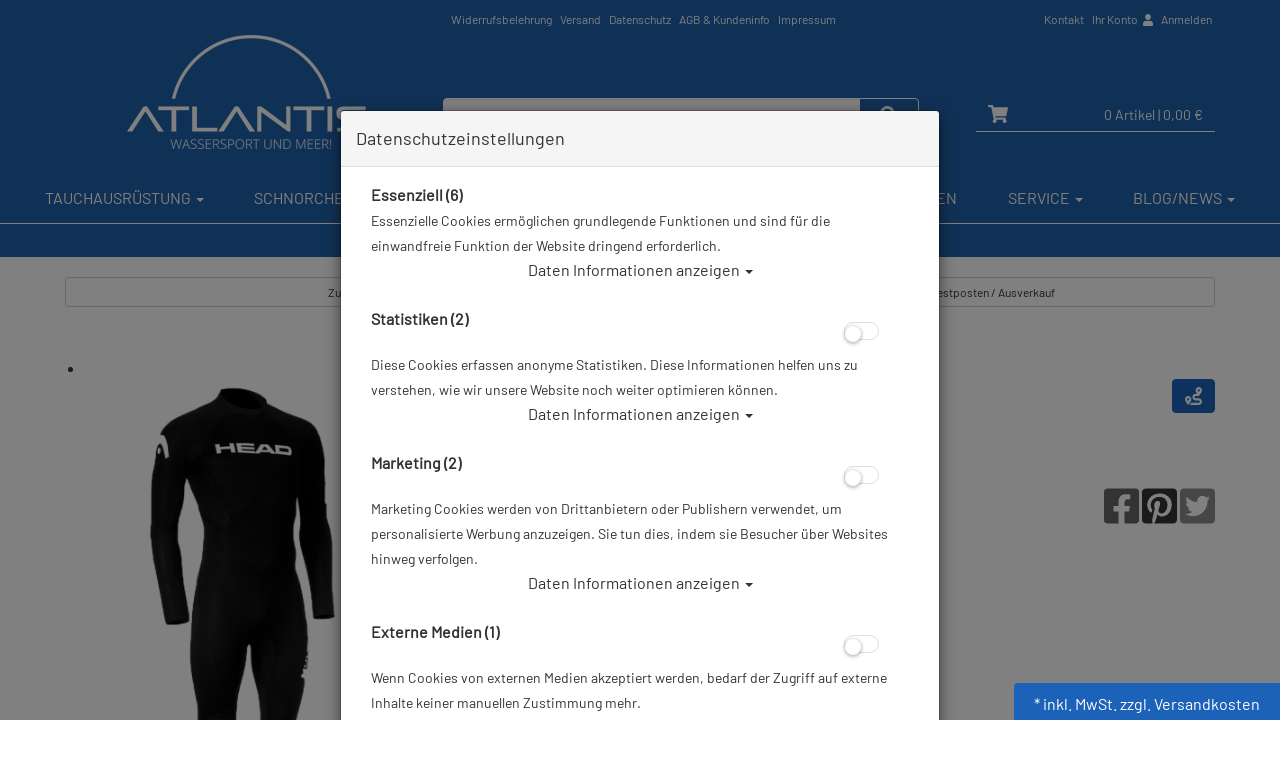

--- FILE ---
content_type: text/html; charset=utf-8
request_url: https://www.atlantis-onlineshop.de/head-multix-multisport-fullsuit-25mm-herren-overall/p-2704.html
body_size: 21061
content:



<!doctype html>
<html lang="de" prefix="og: http://ogp.me/ns#">

<head>
<meta charset="UTF-8">
<meta http-equiv="X-UA-Compatible" content="IE=edge">
<meta name="viewport" content="width=device-width, initial-scale=1">


<title>HEAD - Multix VL Multisport Fullsuit 2.5mm - Herren Overall # | Restposten / Ausverkauf</title>
<!-- Shopsystem by xanario ID Ltd. - www.xanario.de -->

<meta name="description" content="Ein Overall für alle Arten von Wassersportaktivitäten. Extrem langlebig und komfortabel, mit langen Armen und langen Beinen.Perfekt für alle, die einen Anzug zum Schwimmen, Schnorcheln, Surfen, Paddeln, Canyoning und für alle anderen tollen Erleb" />
<meta name="keywords" content="overall, langen" />
<meta name="author" content="Atlantis GmbH" />
<meta name="generator" content="xanario shopsoftware" />
<meta name="robots" content="NOODP,NOYDIR,INDEX, FOLLOW" />
<meta name="revision" content="Wed,28 Jan 2026" />


<meta name="city" content="Berlin" />
<meta name="country" content="Germany" />
<meta name="state" content="Berlin" />
<meta name="zipcode" content="12681" />
<meta name="geo.placename" content="Wolfener Str. 32c, 12681 Berlin, Deutschland" />
<meta name="geo.region" content="DE-BE" />
<meta name="geo.position" content="52.5593;13.552263" />
<meta name="ICBM" content="52.5593, 13.552263" /><meta http-equiv="refresh" content="1200" />

<base href="https://www.atlantis-onlineshop.de/" />
	
<link rel="dns-prefetch" href="//cdnjs.cloudflare.com">
	
<link rel="dns-prefetch" href="//eu1-search.doofinder.com" />
<link rel="preconnect" href="//eu1-search.doofinder.com" />

<link rel="dns-prefetch" href="//cdn.doofinder.com" />
<link rel="preconnect" href="//cdn.doofinder.com" />	
	

<link rel="shortcut icon" type="image/x-icon" href="templates/atlantis_009/images/allgemein/favicon.ico" />
<link rel="icon" type="image/x-icon" href="templates/atlantis_009/images/allgemein/favicon.ico" />
<link rel="icon" type="image/gif" href="templates/atlantis_009/images/allgemein/favicon.gif" />
<link rel="icon" type="image/png" href="templates/atlantis_009/images/allgemein/favicon.png" />
<link rel="apple-touch-icon" href="templates/atlantis_009/images/allgemein/apple-touch-icon.png" />
<link rel="apple-touch-icon" href="templates/atlantis_009/images/allgemein/apple-touch-icon-57x57.png" sizes="57x57" />
<link rel="apple-touch-icon" href="templates/atlantis_009/images/allgemein/apple-touch-icon-60x60.png" sizes="60x60" />
<link rel="apple-touch-icon" href="templates/atlantis_009/images/allgemein/apple-touch-icon-72x72.png" sizes="72x72" />
<link rel="apple-touch-icon" href="templates/atlantis_009/images/allgemein/apple-touch-icon-76x76.png" sizes="76x76" />
<link rel="apple-touch-icon" href="templates/atlantis_009/images/allgemein/apple-touch-icon-114x114.png" sizes="114x114" />
<link rel="apple-touch-icon" href="templates/atlantis_009/images/allgemein/apple-touch-icon-120x120.png" sizes="120x120" />
<link rel="apple-touch-icon" href="templates/atlantis_009/images/allgemein/apple-touch-icon-128x128.png" sizes="128x128" />
<link rel="apple-touch-icon" href="templates/atlantis_009/images/allgemein/apple-touch-icon-144x144.png" sizes="144x144" />
<link rel="apple-touch-icon" href="templates/atlantis_009/images/allgemein/apple-touch-icon-152x152.png" sizes="152x152" />
<link rel="apple-touch-icon" href="templates/atlantis_009/images/allgemein/apple-touch-icon-180x180.png" sizes="180x180" />
<link rel="apple-touch-icon" href="templates/atlantis_009/images/allgemein/apple-touch-icon-precomposed.png" />
<link rel="icon" type="image/png" href="templates/atlantis_009/images/allgemein/favicon-16x16.png" sizes="16x16" />
<link rel="icon" type="image/png" href="templates/atlantis_009/images/allgemein/favicon-32x32.png" sizes="32x32" />
<link rel="icon" type="image/png" href="templates/atlantis_009/images/allgemein/favicon-96x96.png" sizes="96x96" />
<link rel="icon" type="image/png" href="templates/atlantis_009/images/allgemein/favicon-160x160.png" sizes="160x160" />
<link rel="icon" type="image/png" href="templates/atlantis_009/images/allgemein/favicon-192x192.png" sizes="192x192" />
<link rel="icon" type="image/png" href="templates/atlantis_009/images/allgemein/favicon-196x196.png" sizes="196x196" />
<meta name="msapplication-TileImage" content="templates/atlantis_009/images/allgemein/win8-tile-144x144.png" /> 
<meta name="msapplication-TileColor" content="#ffffff" /> 
<meta name="msapplication-navbutton-color" content="#ffffff" /> 
<meta name="msapplication-square70x70logo" content="templates/atlantis_009/images/allgemein/win8-tile-70x70.png" /> 
<meta name="msapplication-square144x144logo" content="templates/atlantis_009/images/allgemein/win8-tile-144x144.png" /> 
<meta name="msapplication-square150x150logo" content="templates/atlantis_009/images/allgemein/win8-tile-150x150.png" /> 
<meta name="msapplication-wide310x150logo" content="templates/atlantis_009/images/allgemein/win8-tile-310x150.png" /> 
<meta name="msapplication-square310x310logo" content="templates/atlantis_009/images/allgemein/win8-tile-310x310.png" /> 

<link rel="image_src" href="https://www.atlantiscloud.de/images/products/normal/head-452436BKRDmaster.png" /><link rel="canonical" href="https://www.atlantis-onlineshop.de/head-multix-multisport-fullsuit-25mm-herren-overall/p-2704.html" />

<!-- Twitter Card data -->
<meta name="twitter:card" value="summary">
<meta name="twitter:title" content="HEAD - Multix VL Multisport Fullsuit 2.5mm - Herren Overall # | Restposten / Ausverkauf">
<meta name="twitter:description" content="Ein Overall für alle Arten von Wassersportaktivitäten. Extrem langlebig und komfortabel, mit langen Armen und langen Beinen.Perfekt für alle, die einen Anzug zum Schwimmen, Schnorcheln, Surfen, Paddeln, Canyoning und für alle anderen tollen Erleb">
<meta name="twitter:image" content="https://www.atlantiscloud.de/images/products/normal/head-452436BKRDmaster.png"> 

<!-- Open Graph data -->
<meta property="og:title" content="HEAD - Multix VL Multisport Fullsuit 2.5mm - Herren Overall # | Restposten / Ausverkauf" />
<meta property="og:description" content="Ein Overall für alle Arten von Wassersportaktivitäten. Extrem langlebig und komfortabel, mit langen Armen und langen Beinen.Perfekt für alle, die einen Anzug zum Schwimmen, Schnorcheln, Surfen, Paddeln, Canyoning und für alle anderen tollen Erleb" /> 
<meta property="og:type" content="website" />
<meta property="og:url" content="https://www.atlantis-onlineshop.de/head-multix-multisport-fullsuit-25mm-herren-overall/p-2704.html" /><meta property="og:image" content="https://www.atlantiscloud.de/images/products/normal/head-452436BKRDmaster.png" /> 
	

<link rel="stylesheet" href="https://cdnjs.cloudflare.com/ajax/libs/twitter-bootstrap/3.3.7/css/bootstrap.min.css" />
<script defer src="https://cdnjs.cloudflare.com/ajax/libs/font-awesome/5.8.2/js/all.min.js" crossorigin="anonymous"></script>
<link rel="stylesheet" href="https://cdnjs.cloudflare.com/ajax/libs/font-awesome/6.5.0/css/all.min.css">			
<link rel="stylesheet" href="https://cdnjs.cloudflare.com/ajax/libs/animate.css/3.7.0/animate.min.css" />

<link rel="stylesheet" href="templates/atlantis_009/images/2/css_xanario.css.php" type="text/css" />


<script src="https://cdnjs.cloudflare.com/ajax/libs/jquery/3.3.1/jquery.min.js"></script>
<script src="https://cdnjs.cloudflare.com/ajax/libs/jquery-migrate/3.0.1/jquery-migrate.min.js"></script>

<script src="https://cdnjs.cloudflare.com/ajax/libs/twitter-bootstrap/3.3.7/js/bootstrap.min.js"></script>

<script src="/includes/js/content-scheduler.js" defer></script>

<link rel="alternate" type="application/rss+xml" href="https://www.atlantis-onlineshop.de/rss.php?action=rss_blog" title="atlantis-onlineshop.de :: News" />
<link rel="stylesheet" type="text/css" href="xanario.css.php" />
<link rel="stylesheet" type="text/css" href="extern/jquery/lightslider/css/lightslider.css" />
<link rel="stylesheet" type="text/css" href="extern/jquery/lightgallery/css/lightgallery.css" />
<script src="xanario_js.php?basename=xanario_pinfo.php"></script>

	
</head>

<body itemscope itemtype="http://schema.org/WebPage">


<div id="mmenu-page">
    
<div class="wrapper content-main">
    
<header id="header">
								

		
<div class="container">
	<div class="row clearfix">
        <div class="col-sm-12">
        <div class="pull-left col-md-offset-4 header-links hidden-xs">
			<span><a href="https://www.atlantis-onlineshop.de/widerrufsbelehrung/ct-50.html" rel="nofollow">Widerrufsbelehrung</a>
<a href="https://www.atlantis-onlineshop.de/versand/ct-15.html" rel="nofollow">Versand</a>
<a href="https://www.atlantis-onlineshop.de/datenschutz/ct-13.html" rel="nofollow">Datenschutz</a>
<a href="https://www.atlantis-onlineshop.de/agb/ct-11.html" rel="nofollow">AGB & Kundeninfo</a>
<a href="https://www.atlantis-onlineshop.de/impressum/ct-14.html" rel="nofollow">Impressum</a></span>
		</div>

		<div class="pull-right header-links">
            			<span class="hidden-xs"><a href="#" data-toggle="modal" data-target="#contact_dialog" rel="nofollow">Kontakt</a>
<a href="https://www.atlantis-onlineshop.de/account_information.php" rel="nofollow">Ihr Konto <i class="fas fa-user"></i></a>

 <a href="https://www.atlantis-onlineshop.de/login.php" rel="nofollow">Anmelden</a></span><span class="hidden-xs">
		</div>
        </div>
	</div>
</div>

		<div class="header-wrapper">
		<div class="container header-top">

			<div class="row flex-bottom">

                <div class="col-xs-2 visible-xs header-menu">
                    <a href="#mobilemenu" class="btn btn-default pull-left mr-2" title="Menü" ><i class="fas fa-bars fa-lg"></i></a>
                </div>
				<div class="col-xs-5 col-sm-4 header-logo">
					<a href="">
                        <img src="templates/atlantis_009/images/allgemein/header/Atlantis-online-Tauchshop-Tauchversand.png" class="img-responsive hidden-xs" alt="HEAD - Multix VL Multisport Fullsuit 2.5mm - Herren Overall # | Restposten / Ausverkauf"/>
                        <img src="templates/atlantis_009/images/allgemein/header/atlantis_logo_mobil.png" class="img-responsive visible-xs" alt="HEAD - Multix VL Multisport Fullsuit 2.5mm - Herren Overall # | Restposten / Ausverkauf"/>
                    </a>
				</div>
				<div class="col-xs-12 col-sm-4 col-md-5 header-search" id="mob_search">
				<!--	<form class="form-horizontal" name="quick_find" method="get" action="https://www.atlantis-onlineshop.de/xanario_search.php" rel="search" > !-->
					<span id="header_search_suggest">
						<div class="input-group">
							<input type="text" name="products_keywords" value="" class="form-control" id="products_keywords" onclick="clear_box_quickfind()" autocomplete="off" />
							<span class="input-group-btn"><button type="submit" class="btn btn-default" title="suchen"><i class="fas fa-search fa-lg"></i></button></span>
						</div>
					</span>
					<!--</form> !-->
				</div>

				<div class="col-xs-5 col-sm-4 col-md-3 header-cart">
					<div class="row">
						<div class="col-xs-12 col-sm-12 text-right">
                              
							<a href="https://www.atlantis-onlineshop.de/checkout_cart.php" class="btn btn-default cart-button" title="zur Kasse gehen" rel="nofollow" >
								<i class="fas fa-shopping-cart fa-lg"></i>
								<span>0 Artikel</span>
																	<span class="hidden-xs">| 0,00 €</span>
																<span class="hidden-xs"></span>
							</a>						
						</div>
					</div>
				</div>

			</div>
		</div>
</div>
<div class="search-suggest-container hidden-xs">
	<div id="search_suggest" class="search_suggest" style="display: none;">
		<div class="container">
			<div id="search_suggest_box" class="list-group mt-4"></div>
		</div>
	</div>
</div>


<script>
	$(function() {
		$(".btn-toggle-search").click(function(){
			if ($("#mob_search").hasClass("hidden-xs")) {
					$("#mob_search").removeClass("hidden-xs");	
			} else {
					$("#mob_search").addClass("hidden-xs");
			}			
		});
		
		$("#products_keywords").click(function(){
				$('#products_keywords').val('');
		});
	})
</script>




	

	<div class="multishop hidden-xs">
			<ul class="ms_navi">
																						<li class="ontab">
								
								
																	<a href="https://www.atlantis-onlineshop.de/tauchausruestung/sh-2.html" title="Tauchausrüstung">Tauchausrüstung <i class="caret"></i></a>
																	
									<div class="container-fluid">
										
										
																					<ul class="submenu_cat_1"><li><a href="https://www.atlantis-onlineshop.de/geschenkideen/c-237.html" title="Geschenkideen" >Geschenkideen</a></li><li><a href="https://www.atlantis-onlineshop.de/apnoe-freediving/c-311.html" title="Apnoe / Freediving" >Apnoe / Freediving</a></li><li><a href="https://www.atlantis-onlineshop.de/abc-ausruestung/c-1.html" title="ABC-Ausrüstung" >ABC-Ausrüstung</a></li><li><a href="https://www.atlantis-onlineshop.de/atemregler/c-2.html" title="Atemregler" >Atemregler</a></li><li><a href="https://www.atlantis-onlineshop.de/instrumente/c-6.html" title="Instrumente" >Instrumente</a></li><li><a href="https://www.atlantis-onlineshop.de/rebreather/c-223.html" title="Rebreather" >Rebreather</a></li><li><a href="https://www.atlantis-onlineshop.de/restposten-ausverkauf/c-179.html" title="Restposten / Ausverkauf" >Restposten / Ausverkauf</a></li><li><a href="https://www.atlantis-onlineshop.de/tarierjackets/c-7.html" title="Tarierjackets" >Tarierjackets</a></li><li><a href="https://www.atlantis-onlineshop.de/tauchtaschen-boxen/c-8.html" title="Tauchtaschen & Boxen" >Tauchtaschen & Boxen</a></li><li><a href="https://www.atlantis-onlineshop.de/tauchanzug/c-3.html" title="Tauchanzug" >Tauchanzug</a></li><li><a href="https://www.atlantis-onlineshop.de/tauchcomputer/c-4.html" title="Tauchcomputer" >Tauchcomputer</a></li><li><a href="https://www.atlantis-onlineshop.de/tauchflaschen-blei/c-9.html" title="Tauchflaschen & Blei" >Tauchflaschen & Blei</a></li><li><a href="https://www.atlantis-onlineshop.de/tauchflossen/c-308.html" title="Tauchflossen" >Tauchflossen</a></li><li><a href="https://www.atlantis-onlineshop.de/tauchmasken/c-309.html" title="Tauchmasken" >Tauchmasken</a></li><li><a href="https://www.atlantis-onlineshop.de/tauchzubehoer/c-11.html" title="Tauchzubehör" >Tauchzubehör</a></li><li><a href="https://www.atlantis-onlineshop.de/trockentauchen-trockentauchanzuege/c-10.html" title="Trockentauchen / Trockentauchanzüge" >Trockentauchen / Trockentauchanzüge</a></li><li><a href="https://www.atlantis-onlineshop.de/unterwasserkamera/c-5.html" title="Unterwasserkamera" >Unterwasserkamera</a></li><li><a href="https://www.atlantis-onlineshop.de/unterwasser-scooter/c-239.html" title="Unterwasser Scooter" >Unterwasser Scooter</a></li><li><a href="https://www.atlantis-onlineshop.de/vollgesichts-tauchmasken-idms/c-157.html" title="Vollgesichts Tauchmasken - IDMs" >Vollgesichts Tauchmasken - IDMs</a></li><li><a href="https://www.atlantis-onlineshop.de/wertgutscheine/c-199.html" title="Wertgutscheine" >Wertgutscheine</a></li><li><a href="https://www.atlantis-onlineshop.de/atlantis-merchandise/c-226.html" title="Atlantis Merchandise" >Atlantis Merchandise</a></li><li><a href="https://www.atlantis-onlineshop.de/praemienartikel/c-214.html" title="Prämienartikel" >Prämienartikel</a></li></ul>
																														
									</div>
																		
																
																																
							</li>
																		<li >
								
								
																	<a href="https://www.atlantis-onlineshop.de/schnorcheln/sh-3.html" title="Schnorcheln">Schnorcheln <i class="caret"></i></a>
																	
									<div class="container-fluid">
										
										
																					<ul class="submenu_cat_1"><li><a href="https://www.atlantis-onlineshop.de/abc-ausruestung/c-148.html" title="ABC-Ausrüstung" >ABC-Ausrüstung</a></li><li><a href="https://www.atlantis-onlineshop.de/neoprenanzuege-damen-herren-kinder/c-147.html" title="Neoprenanzüge: Damen, Herren, Kinder" >Neoprenanzüge: Damen, Herren, Kinder</a></li><li><a href="https://www.atlantis-onlineshop.de/computer/c-149.html" title="Computer" >Computer</a></li><li><a href="https://www.atlantis-onlineshop.de/mermaiding/c-178.html" title="Mermaiding" >Mermaiding</a></li><li><a href="https://www.atlantis-onlineshop.de/socken-strand-wasserschuhe/c-152.html" title="Socken, Strand- & Wasserschuhe" >Socken, Strand- & Wasserschuhe</a></li><li><a href="https://www.atlantis-onlineshop.de/taschen-rucksaecke-drybags/c-151.html" title="Taschen - Rucksäcke - Drybags" >Taschen - Rucksäcke - Drybags</a></li><li><a href="https://www.atlantis-onlineshop.de/zubehoer/c-153.html" title="Zubehör" >Zubehör</a></li></ul>
																														
									</div>
																		
																
																																
							</li>
																		<li >
								
								
																	<a href="https://www.atlantis-onlineshop.de/schwimmen/sh-4.html" title="Schwimmen">Schwimmen <i class="caret"></i></a>
																	
									<div class="container-fluid">
										
										
																					<ul class="submenu_cat_1"><li><a href="https://www.atlantis-onlineshop.de/bekleidung/c-169.html" title="Bekleidung" >Bekleidung</a></li><li><a href="https://www.atlantis-onlineshop.de/schwimmbrillen/c-170.html" title="Schwimmbrillen" >Schwimmbrillen</a></li><li><a href="https://www.atlantis-onlineshop.de/schwimmhilfen-training/c-171.html" title="Schwimmhilfen & Training" >Schwimmhilfen & Training</a></li><li><a href="https://www.atlantis-onlineshop.de/smartwatches-und-meehr/c-228.html" title="Smartwatches und Mee(h)r" >Smartwatches und Mee(h)r</a></li></ul>
																														
									</div>
																		
																
																																
							</li>
																		<li >
								
								
																	<a href="https://www.atlantis-onlineshop.de/tauchkurse/sh-8.html" title="Tauchkurse">Tauchkurse <i class="caret"></i></a>
																	
									<div class="container-fluid">
										
										
																					<ul class="submenu_cat_1"><li><a href="https://www.atlantis-onlineshop.de/open-water-diver-kurse/c-200.html" title="Open Water Diver Kurse" >Open Water Diver Kurse</a></li><li><a href="https://www.atlantis-onlineshop.de/online-tauchkurse/c-273.html" title="Online Tauchkurse" >Online Tauchkurse</a></li><li><a href="https://www.atlantis-onlineshop.de/ssi-specialties/c-205.html" title="SSI-Specialties" >SSI-Specialties</a></li><li><a href="https://www.atlantis-onlineshop.de/digitale-lernpakete/c-558.html" title="Digitale Lernpakete" >Digitale Lernpakete</a></li><li><a href="https://www.atlantis-onlineshop.de/freediving-kurse/c-307.html" title="Freediving Kurse" >Freediving Kurse</a></li><li><a href="https://www.atlantis-onlineshop.de/schnuppertauchen/c-213.html" title="Schnuppertauchen" >Schnuppertauchen</a></li><li><a href="https://www.atlantis-onlineshop.de/rebreather-kurse/c-342.html" title="Rebreather Kurse" >Rebreather Kurse</a></li><li><a href="https://www.atlantis-onlineshop.de/gutscheine-fuer-tauchkurse/c-212.html" title="Gutscheine für Tauchkurse" >Gutscheine für Tauchkurse</a></li></ul>
																														
									</div>
																		
																
																																
							</li>
																		<li >
								
								
																	<a href="https://www.atlantis-onlineshop.de/xanario_pspecials.php" title="Angebote">Angebote</a>
																
																																
							</li>
																		<li >
								
								
																	<a href="https://www.atlantis-onlineshop.de/xanario_pnew.php" title="Neuheiten">Neuheiten</a>
																
																																
							</li>
																		<li >
								
								
																	<a href="https://www.atlantis-onlineshop.de/service/sh-15.html" title="Service">Service <i class="caret"></i></a>
																	
									<div class="container-fluid">
										
										
																					<ul class="submenu_cat_1"><li><a href="https://www.atlantis-onlineshop.de/diver-network-club/c-402.html" title="Diver Network Club" >Diver Network Club</a></li><li><a href="https://www.atlantis-onlineshop.de/aktionen/c-393.html" title="Aktionen" >Aktionen</a></li><li><a href="https://www.atlantis-onlineshop.de/pruefung-tauchflaschen/c-386.html" title="Prüfung Tauchflaschen" >Prüfung Tauchflaschen</a></li><li><a href="https://www.atlantis-onlineshop.de/reparaturen/c-389.html" title="Reparaturen" >Reparaturen</a></li><li><a href="https://www.atlantis-onlineshop.de/flaschenfuellungen/c-387.html" title="Flaschenfüllungen" >Flaschenfüllungen</a></li><li><a href="https://www.atlantis-onlineshop.de/revisionen/c-388.html" title="Revisionen" >Revisionen</a></li><li><a href="https://www.atlantis-onlineshop.de/reklamationen/c-504.html" title="Reklamationen" >Reklamationen</a></li><li><a href="https://www.atlantis-onlineshop.de/tauchbasen/c-390.html" title="Tauchbasen" >Tauchbasen</a></li><li><a href="https://www.atlantis-onlineshop.de/newsletter/c-507.html" title="Newsletter" >Newsletter</a></li><li><a href="https://www.atlantis-onlineshop.de/retoure-online/c-391.html" title="Retoure Online" >Retoure Online</a></li><li><a href="https://www.atlantis-onlineshop.de/atlantis-tauchshops/c-394.html" title="Atlantis Tauchshops" >Atlantis Tauchshops</a></li><li><a href="https://www.atlantis-onlineshop.de/gruppentauchreisen/c-395.html" title="Gruppentauchreisen" >Gruppentauchreisen</a></li><li><a href="https://www.atlantis-onlineshop.de/tauchausfahrten/c-396.html" title="Tauchausfahrten" >Tauchausfahrten</a></li></ul>
																														
									</div>
																		
																
																																
							</li>
																		<li >
								
								
																	<a href="https://www.atlantis-onlineshop.de/blognews/sh-6.html" title="Blog/News">Blog/News <i class="caret"></i></a>
																	
									<div class="container-fluid">
										
										
																					<ul class="submenu_cat_1"><li><a href="https://www.atlantis-onlineshop.de/angebote/bc-5.html" title="Angebote" >Angebote</a></li><li><a href="https://www.atlantis-onlineshop.de/neuprodukte/bc-6.html" title="Neuprodukte" >Neuprodukte</a></li><li><a href="https://www.atlantis-onlineshop.de/events/bc-7.html" title="Events" >Events</a></li><li><a href="https://www.atlantis-onlineshop.de/tauch-wiki/bc-8.html" title="Tauch-Wiki" >Tauch-Wiki</a></li><li><a href="https://www.atlantis-onlineshop.de/rueckrufinformationen/bc-9.html" title="Rückrufinformationen" >Rückrufinformationen</a></li></ul>
																														
									</div>
																		
																
																																
							</li>
					    
							</ul>
		<div style="clear: both;"></div>	
	</div>
	
	
	<div class="multishop-xs visible-xs"></div>		
			
	
	<script>
var sticky = new Waypoint.Sticky({ element: $('.multishop')[0] })
</script>

<span class="hidden-xs"><ol class="breadcrumb"><li>Sie sind hier</li><li><a href="https://www.atlantis-onlineshop.de/tauchausruestung/sh-2.html" title="Tauchausrüstung">Tauchausrüstung</a></li><li>HEAD - Multix VL Multisport Fullsuit 2.5mm - Herren Overall #</li></ol></span>

<!-- Google Tag Manager -->
<script>(function(w,d,s,l,i){w[l]=w[l]||[];w[l].push({'gtm.start':
new Date().getTime(),event:'gtm.js'});var f=d.getElementsByTagName(s)[0],
j=d.createElement(s),dl=l!='dataLayer'?'&l='+l:';j.async=true;j.src=
'https://www.googletagmanager.com/gtm.js?id='+i+dl;f.parentNode.insertBefore(j,f);
})(window,document,'script','dataLayer','GTM-NPCSB4');</script>
<!-- End Google Tag Manager -->

<!-- Google Tag Manager (noscript) -->
<noscript><iframe src="https://www.googletagmanager.com/ns.html?id=GTM-NPCSB4"
height="0" width="0" style="display:none;visibility:hidden"></iframe></noscript>
<!-- End Google Tag Manager (noscript) -->




					
</header>



	
			<div class="container">	
			<div class="row">
				<div class="p-0 col-sm-12">	
	<script>var preis_standard = 35.999999;var preis_diff = 93.950024;</script><div class="product-page-item" itemscope itemtype="http://schema.org/Product">
	
	<meta itemprop="name" content="HEAD - Multix VL Multisport Fullsuit 2.5mm - Herren Overall #" />
<meta itemprop="url" content="https://www.atlantis-onlineshop.de/head-multix-multisport-fullsuit-25mm-herren-overall/p-2704.html" />
<meta itemprop="model" content="head-452436BKRDmaster" />


<span itemprop="offers" itemscope itemtype="http://schema.org/Offer">  
	<meta itemprop="itemCondition" itemtype="http://schema.org/OfferItemCondition" content="http://schema.org/NewCondition" />	
	<meta itemprop="priceCurrency" content="EUR" />
	<meta itemprop="price" content="36.00" />
		  <meta itemprop="priceValidUntil" content="31.12.2027" />
		
	<link itemprop="availability" href="http://schema.org/InStock" />	
</span>

	
	

	<section>
		<div class="container-fluid">
			<div class="row mb-5">
				<div class="col-sm-6 col-xs-12 col-xs-block" >
					<a href="javascript:history.back();" rel="nofollow" class="btn btn-default btn-sm btn-block">Zurück</a>
				</div>				
				
				<div class="col-sm-6 col-xs-12 col-xs-block" >
					<a href="https://www.atlantis-onlineshop.de/restposten-ausverkauf/c-179.html?clear_filter=1"  class="btn btn-default btn-sm btn-block">Alle Artikel zeigen aus: Restposten / Ausverkauf</a>
				</div>				
			</div>
		</div>
	</section>
	
	<section class="morez">
		<div class="container-fluid">
			<div class="row mb-5">
				<div class="col-sm-6 col-xs-12" ><div class="product-page-image mb-5">
	<ul id="pinfo_image_gallery">
								<li data-thumb="https://www.atlantiscloud.de/images/products/mini/head-452436BKRDmaster.png" data-src="https://www.atlantiscloud.de/images/products/gross/head-452436BKRDmaster.png" data-sub-html="HEAD - Multix VL Multisport Fullsuit 2.5mm - Herren Overall #"> 
				<img itemprop="image" src="https://www.atlantiscloud.de/images/products/gross/head-452436BKRDmaster.png" class="img-responsive" />
			</li>
					
					
			
	</ul>
</div>

<script>
	$(document).ready(function() {
		$('#pinfo_image_gallery').lightSlider({
				gallery:true,
				controls: true,
				auto: false,
				item:1,
				loop:true,
				pager:true,
				thumbItem:7,
				slideMargin:0,
				enableDrag: false,
				currentPagerPosition:'left',
				onSliderLoad: function(el) {
						el.lightGallery({
								selector: '#pinfo_image_gallery .lslide'
						});
				}   
		});  
	});
</script>


<style>
	.lg-video-cont {
    max-width: 100% !important;
}
</style>	</div>
				<div class="col-sm-6 col-xs-12" >

<div class="row mb-5">
	<div class="col-sm-6 ">
		<div class="row  mb-3">
			<div class="col-sm-12 p-name">
				<h1 class="pull-left"><a href="https://www.atlantis-onlineshop.de/head-multix-multisport-fullsuit-25mm-herren-overall/p-2704.html" title="HEAD - Multix VL Multisport Fullsuit 2.5mm - Herren Overall #">HEAD - Multix VL Multisport Fullsuit 2.5mm - Herren Overall #</a></h1>
				 
			</div>
		</div>
		
				<div class="row">
			<div class="col-sm-12">
				Artikelnr.: head-452436BKRDmaster
			</div>
		</div>
				
	</div>
	<div class="col-sm-6">
				
		  
		<div class="row">
			<div class="col-sm-12 mt-4">
				<div class="pull-right"><a class="btn btn-info" href="#" data-toggle="modal" data-target="#lieferkette_dialog" title="Transparente Lieferkette" rel="nofollow"><i class="fas fa-route fa-lg"></i> </a></div>
			</div>
		</div> 
			</div>
</div>
		<div class="row">
					<div class="col-xs-6 product-rating"> 
					<i class="fas fa-star rating-inactive mr-2"></i><i class="fas fa-star rating-inactive mr-2"></i><i class="fas fa-star rating-inactive mr-2"></i><i class="fas fa-star rating-inactive mr-2"></i><i class="fas fa-star rating-inactive mr-2"></i>			</div>
					<div class="col-xs-6">
							<ul class="pinfo-social-links pull-right">
							<li><a href="https://www.facebook.com/sharer.php?u=https://www.atlantis-onlineshop.de/head-multix-multisport-fullsuit-25mm-herren-overall/p-2704.html"><span style="color:#4267B2;"><i class="fab fa-facebook-square fa-lg"></i></span></a></li>
							<li><a href="https://pinterest.com/pin/create/button/?url=https://www.atlantis-onlineshop.de/head-multix-multisport-fullsuit-25mm-herren-overall/p-2704.html&media=https://www.atlantiscloud.de/images/products/gross/head-452436BKRDmaster.png&description=HEAD - Multix VL Multisport Fullsuit 2.5mm - Herren Overall #"><span style="color:#E60023;"><i class="fab fa-pinterest-square fa-lg"></i></span></a></li>
							<li><a href="https://twitter.com/share?url=https://www.atlantis-onlineshop.de/head-multix-multisport-fullsuit-25mm-herren-overall/p-2704.html&text=HEAD - Multix VL Multisport Fullsuit 2.5mm - Herren Overall #"><span style="color:#1DA1F2;"><i class="fab fa-twitter-square fa-lg"></i></span></a></li>
						</ul>	
			</div>
		</div>



 

		<div class="row mb-5">
		<div class="col-sm-12">Herstellerpreis: 129,95 €</div>
	</div> 
				
	<div class="row mb-5">
		<div class="col-sm-12">
							 						<div class="product-price text-color-aktion text-xs-center">
								ab   
							  <span class="ml-6" name="preis_aktuell_total_2704">36,00 €</span> *
						</div>
										 					</div>
	</div> 
	

	
	<div class="row mb-5">
		 		
		
		 			
			<div class="col-xs-6 col-sm-8 text-xs-center">
								Lieferbar in 
			</div>
				
		 	<div class="col-xs-6 col-sm-4 text-xs-center text-right">Prämienpunkte: 36</div>	</div>
	
 

	<div class="panel panel-default">
		<div class="panel-body">
		
												<script async src="https://www.paypal.com/sdk/js?client-id=AbTTER3cC0b30K04z_K0MA6Jt9uRTk9rph3zrTJKDUJ4sPGmP-xijmF4SkRWqhFQA_KqQGNxzm1ZNi3v&currency=EUR&components=messages"></script>
												<div data-pp-message data-pp-placement="product" data-pp-amount="35.999999" data-pp-countryCode="DE"></div>
				
		</div>
	</div>


<div class="row mb-5">
	<div class="col-sm-12">
 			 
	  
	</div>
</div> 

			<div class="row mb-5">
			<div class="col-sm-12">
				<div class="container-fluid btn-row-aktion">
					<div class="product-price text-center text-white">93,95 € (72.3 %) gespart!</div>
					<div class="text-center text-white">unser alter Preis:  <span name="preis_total_2704"><del>129,95 €</del></span></div>
					<div class="text-center text-white">gültig bis 31.12.2027</div>
				</div>
			</div>
		</div>	
		


<div class="row mb-5">
	<div class="col-sm-12">
	
		
									</div>
</div>



</div>
			</div>
		</div>
	</section>

		
	
		<div class="container-fluid">
			
																		<div class="panel panel-default">
					<div class="panel-body">
												<div class="mt-3">
							<form name="buy_now_productoptionen2705" method="post" action="https://www.atlantis-onlineshop.de/head-multix-multisport-fullsuit-25mm-herren-overall/p-2704.html?action=add_product" enctype="multipart/form-data">
							<!-- Optionen -->
						 
						 	<div class="row">
								<!-- bild !--><div class="col-xs-3 col-md-2 col-lg-1"><a href="https://www.atlantis-onlineshop.de/head-multix-multisport-fullsuit-25mm-herren-overall/p-2705.html" rel="nofollow"><img src="https://www.atlantiscloud.de/images/products/mini/head-452436BKRDmaster.png" alt="HEAD - Multix VL Multisport Fullsuit 2.5mm - Herren Overall - Gr: XS #" title="HEAD - Multix VL Multisport Fullsuit 2.5mm - Herren Overall - Gr: XS #" class="img-responsive" /></a></div>
								<!-- desc !--><div class="col-xs-9 col-md-7 col-lg-3">
										<div class="fett500"><a href="https://www.atlantis-onlineshop.de/head-multix-multisport-fullsuit-25mm-herren-overall/p-2705.html">HEAD - Multix VL Multisport Fullsuit 2.5mm - Herren Overall - Gr: XS #</a></div>
										<div ><!--Deaktivieren 31.05.2024
<h5 style="color: #990000"><strong>10% Rabatt</strong> mit dem Code: <strong>START10</strong></h5> -->
</div>					
																		
										 			
											<div>
																									<span class="mr-2"><span style="color: #31b404;">	<i class="fas fa-truck"></i></span></span>
																								Lieferbar in 1-3 Werktage, der Artikel ist auf Lager
											</div>
										
								</div>
								<!-- price!--><div class="col-xs-12 col-md-3 col-lg-2 text-right">
																			<div class="product-price text-color-aktion mb-6"><span name="preis_aktuell_total_2705">36,00 €</span>&nbsp;*</div>
										<div>unser alter Preis:  <span name="preis_total_2705"><del>129,95 €</del></span></div>
										<div>gültig bis  31.12.2027</div>
									
																	</div>
								<!-- btn  !--><div class="col-xs-12 col-md-12 col-lg-6">
																												
																						<div class="container-fluid">
												<div class="row btn-row-kaufen">
													<div class="col-sm-4 col-xs-block">
														<div class="input-group">
															<input type="hidden" name="products_id" value="2705" /><input type="hidden" name="master_id" value="2704" /><input type="hidden" name="slave_id" value="2705" /><input type="text" name="cart_quantity" value="1.00" class="form-control" />
															<span class="input-group-addon">Stk.</span>
														</div>
													</div>		

                                                    
                                         <div class="col-sm-8 col-xs-block">
                                            <div class="row">
                                                                                             <div class="col-xs-10"><button type="submit" class="btn btn-info btn-block" title="HEAD - Multix VL Multisport Fullsuit 2.5mm - Herren Overall - Gr: XS # in den Warenkorb legen" >in den Warenkorb legen</button></div>
                                             <div class="col-xs-2 pl-0">
                                                <a class="btn btn-default btn-block" href="https://www.atlantis-onlineshop.de/head-multix-multisport-fullsuit-25mm-herren-overall/p-2705.html?action=add_merkliste" title="Auf die Merkliste"	rel="nofollow">
                                                    <i class="far fa-heart fa-lg"></i>
                                                </a>                                               
                                             </div>
                                                                                            </div>
                                        </div>
                                                    
                                                    
												</div>	
											</div>
																																		<div class="container-fluid mt-4">
													<div class="row btn-row-kaufen">
														<div class="col-sm-4 col-xs-block"></div>
														<div class="col-sm-8 col-xs-block"><style>.btn-img-paypal:before,.btn-img-paypal:after{background-image:url("images/pinfo/paypal_btn.png");}</style><a href="https://www.atlantis-onlineshop.de/checkout_paypal.php?add_product=2705" rel="nofollow" class="btn btn-info btn-block btn-image-after btn-img-paypal">Direkt kaufen mit </a></div>
													</div>	
												</div>
																																					</div>
							</div>							
							
														<!-- Ende Optionen -->
							</form>
							</div>
											</div>
				</div>
															<div class="panel panel-default">
					<div class="panel-body">
												<div class="mt-3">
							<form name="buy_now_productoptionen2706" method="post" action="https://www.atlantis-onlineshop.de/head-multix-multisport-fullsuit-25mm-herren-overall/p-2704.html?action=add_product" enctype="multipart/form-data">
							<!-- Optionen -->
						 
						 	<div class="row">
								<!-- bild !--><div class="col-xs-3 col-md-2 col-lg-1"><a href="https://www.atlantis-onlineshop.de/head-multix-multisport-fullsuit-25mm-herren-overall/p-2706.html" rel="nofollow"><img src="https://www.atlantiscloud.de/images/products/mini/head-452436BKRDmaster.png" alt="HEAD - Multix VL Multisport Fullsuit 2.5mm - Herren Overall - Gr: S #" title="HEAD - Multix VL Multisport Fullsuit 2.5mm - Herren Overall - Gr: S #" class="img-responsive" /></a></div>
								<!-- desc !--><div class="col-xs-9 col-md-7 col-lg-3">
										<div class="fett500"><a href="https://www.atlantis-onlineshop.de/head-multix-multisport-fullsuit-25mm-herren-overall/p-2706.html">HEAD - Multix VL Multisport Fullsuit 2.5mm - Herren Overall - Gr: S #</a></div>
										<div ><!--Deaktivieren 31.05.2024
<h5 style="color: #990000"><strong>10% Rabatt</strong> mit dem Code: <strong>START10</strong></h5> -->
</div>					
																		
										 			
											<div>
																									<span class="mr-2"><span style="color: #31b404;">	<i class="fas fa-truck"></i></span></span>
																								Lieferbar in 1-3 Werktage, der Artikel ist auf Lager
											</div>
										
								</div>
								<!-- price!--><div class="col-xs-12 col-md-3 col-lg-2 text-right">
																			<div class="product-price text-color-aktion mb-6"><span name="preis_aktuell_total_2706">36,00 €</span>&nbsp;*</div>
										<div>unser alter Preis:  <span name="preis_total_2706"><del>129,95 €</del></span></div>
										<div>gültig bis  31.12.2027</div>
									
																	</div>
								<!-- btn  !--><div class="col-xs-12 col-md-12 col-lg-6">
																												
																						<div class="container-fluid">
												<div class="row btn-row-kaufen">
													<div class="col-sm-4 col-xs-block">
														<div class="input-group">
															<input type="hidden" name="products_id" value="2706" /><input type="hidden" name="master_id" value="2704" /><input type="hidden" name="slave_id" value="2706" /><input type="text" name="cart_quantity" value="1.00" class="form-control" />
															<span class="input-group-addon">Stk.</span>
														</div>
													</div>		

                                                    
                                         <div class="col-sm-8 col-xs-block">
                                            <div class="row">
                                                                                             <div class="col-xs-10"><button type="submit" class="btn btn-info btn-block" title="HEAD - Multix VL Multisport Fullsuit 2.5mm - Herren Overall - Gr: S # in den Warenkorb legen" >in den Warenkorb legen</button></div>
                                             <div class="col-xs-2 pl-0">
                                                <a class="btn btn-default btn-block" href="https://www.atlantis-onlineshop.de/head-multix-multisport-fullsuit-25mm-herren-overall/p-2706.html?action=add_merkliste" title="Auf die Merkliste"	rel="nofollow">
                                                    <i class="far fa-heart fa-lg"></i>
                                                </a>                                               
                                             </div>
                                                                                            </div>
                                        </div>
                                                    
                                                    
												</div>	
											</div>
																																		<div class="container-fluid mt-4">
													<div class="row btn-row-kaufen">
														<div class="col-sm-4 col-xs-block"></div>
														<div class="col-sm-8 col-xs-block"><style>.btn-img-paypal:before,.btn-img-paypal:after{background-image:url("images/pinfo/paypal_btn.png");}</style><a href="https://www.atlantis-onlineshop.de/checkout_paypal.php?add_product=2706" rel="nofollow" class="btn btn-info btn-block btn-image-after btn-img-paypal">Direkt kaufen mit </a></div>
													</div>	
												</div>
																																					</div>
							</div>							
							
														<!-- Ende Optionen -->
							</form>
							</div>
											</div>
				</div>
										
		</div>
	
		
	<section>
	<div class="container-fluid">
		
		<ul class="nav nav-tabs responsive-tabs" id="pinfo-tab">
										<li class="active "><a href="#ptabs-beschreibung" rel="nofollow">Beschreibung</a></li>
											<li class=" "><a href="#ptabs-produktbemerkungen" rel="nofollow">Produktinformationen</a></li>
											<li class=" "><a href="#ptabs-reviews" rel="nofollow">Bewertungen</a></li>
													<li class="tab_addon"><a href="#ptabs-tab_addon_product" data-toggle="modal" data-target="#contact_dialog" data-ptyp="product" data-pname="HEAD - Multix VL Multisport Fullsuit 2.5mm - Herren Overall #" data-pid="2704" rel="nofollow">Ihre Frage zum Artikel</a></li>
					</ul>	
		<div class="tab-content responsive-tabs">
										<div class="tab-pane active" id="ptabs-beschreibung">
				<div class="panel panel-transparent">
	<div class="panel-body">
		<div class="row">
			<div class="col-sm-12">
				<span itemprop="description">Ein Overall für alle Arten von Wassersportaktivitäten. Extrem langlebig und komfortabel, mit langen Armen und langen Beinen.<br />Perfekt für alle, die einen Anzug zum Schwimmen, Schnorcheln, Surfen, Paddeln, Canyoning und für alle anderen tollen Erlebnisse im Wasser suchen. Ein einfacher und funktioneller Neoprenanzug aus 2,5 mm dickem, mit Nylon überzogenem Neopren bietet gute Flexibilität und hervorragende Haltbarkeit.<br /> <ul> <li>Niedriges Nackenprofil für Komfort</li></span>
			</div>
		</div>
	</div>
</div>				</div>
											<div class="tab-pane " id="ptabs-produktbemerkungen">
				<div class="panel panel-transparent">
	<div class="panel-body">
		<div class="row">
			<div class="col-sm-12">
				<h3>Angaben zur Produktsicherheit</h3>
<h4>Herstellerinformationen:</h4>
<p class="info-column__title"><strong>HEAD Sport GmbH</strong><br /><span data-sheets-root="1">Wuhrkopfweg 1</span><br /><span data-sheets-root="1">A-692 Kennelbach</span><br /><span data-sheets-root="1">Österreich</span><br /><span data-sheets-root="1"><a class="in-cell-link" href="https://www.head.com/de_DE/" target="_blank" rel="noopener">https://www.head.com/de_DE/</a></span></p>
<h4>Angaben zur verantwortlichen Person (Responsible Person, RsP):</h4>
<p class="info-column__title"><strong>HEAD Sport GmbH</strong><br /><span data-sheets-root="1">Wuhrkopfweg 1</span><br /><span data-sheets-root="1">A-692 Kennelbach</span><br /><span data-sheets-root="1">Österreich</span><br /><span data-sheets-root="1"><a class="in-cell-link" href="https://www.head.com/de_DE/" target="_blank" rel="noopener">https://www.head.com/de_DE/</a></span></p>
<br />
<p> </p>
			</div>
		</div>
	</div>
</div>				</div>
											<div class="tab-pane " id="ptabs-reviews">
				<div class="panel panel-transparent">
	<div class="panel-body">
				<div class="row">
			<div class="col-sm-12">
				Bewerten Sie jetzt diesen Artikel und schreiben Sie uns Ihre Meinung.
			</div>		
		</div>
		
				<div class="row mt-5">
			<div class="col-sm-12 text-right">
								<a href="https://www.atlantis-onlineshop.de/head-multix-multisport-fullsuit-25mm-herren-overall/p-2704.html?action=login" rel="nofollow" class="btn btn-info">Produkt jetzt bewerten</a>
							</div>		
		</div>
			</div>
</div>				</div>
								
							<div class="tab-pane" id="ptabs-tab_addon_product">
				</div>
					</div>
		
		
		<script>
			$(document).ready(function () {
				$('.responsive-tabs').responsiveTabs({	
					accordionOn: ['xs', 'sm']
				})
				$(".nav-tabs > li.tab_addon > a").off("click");
			});
		</script>
		
		
	</div>
</section>

	
	<!-- dialog info !-->
<div class="modal" id="info_dialog" tabindex="-1" role="dialog">
  <div class="modal-dialog" role="document">
		<div class="modal-content">
      <div class="modal-header bg-rahmen">
        <button type="button" class="close" data-dismiss="modal"><span>&times;</span></button>
        <span class="modal-title"></span>
      </div>
      <div class="modal-body">
      </div>
    </div>
  </div>
</div>


<script async>
	function showInfoDialog(obj) {
		if (obj.href) {
			$('#info_dialog').data("url", obj.href);
			var sModalTitle = $(obj).data('dialogtitle');
			if (!sModalTitle) sModalTitle = (obj.title) ? obj.title : $(obj).text();
			$('#info_dialog .modal-title').text(sModalTitle);
			$('#info_dialog').modal('show');
		}
		return false;
	}

	$(function() {
		$('#info_dialog').modal({
			backdrop: 'static',
			show: false
		});
		$('#info_dialog').on('shown.bs.modal', function (e) {
			var url = $('#info_dialog').data("url");
			if (url) {
				$('#info_dialog .modal-body').html('<iframe src="'+url+'" style="width:100%; max-height:50vh; border:0;"></iframe>');
				$("#info_dialog .modal-body iframe").each(function() {
					var oDocument = (this.contentWindow.document || this.contentDocument);
					if (oDocument) $(this).css('height', 0);
				}).load(function() {
					var oDocument = (this.contentWindow.document || this.contentDocument);
					if (oDocument) $(this).css('height', $(oDocument).outerHeight());
				});
			}
		})
	});
</script>

<!-- dialog info end !-->	
</div>



<!-- dialog warenkorb !-->
<div class="modal" id="warenkorb_dialog" tabindex="-1" role="dialog">
  <div class="modal-dialog modal-lg" role="document">

    <div class="modal-content panel-success">
      <div class="modal-header panel-heading bg-rahmen">
        <button type="button" class="close" data-dismiss="modal"><span>&times;</span></button>
        <span class="modal-title">Ihr Produkt wurde in den Warenkorb gelegt.</span>
      </div>
      <div class="modal-body">
      			<div class="alert alert-info">folgende Produkte könnten Sie auch interessieren</div>
      	
      	
      			
						
												<div class="">
							<div class="row my-4 px-0 ">
															</div>
						</div>
						
						
						<script>
							$(document).ready(function() {  
								$('#carousel-multi-in-cart').hammer().on('swipeleft', function(){$(this).carousel('next');})
								$('#carousel-multi-in-cart').hammer().on('swiperight', function(){$(this).carousel('prev');})
							}); 
						</script>
						    	
      	
      	
      </div>
      <div class="modal-footer">
      	<div class="row">
					<div class="col-xs-12 col-sm-6 text-left"><button type="button" class="btn btn-info btn-xs-block mb-2" data-dismiss="modal">weiter einkaufen</button></div>
					<div class="col-xs-12 col-sm-6 text-right"><a href="https://www.atlantis-onlineshop.de/checkout_cart.php" class="btn btn-success btn-xs-block mb-2">Warenkorb zeigen</a></div>
				</div>
			</div>
    </div>
		
  </div>
</div>

	<script async>
		$(function() {
			$('#warenkorb_dialog').modal({
				backdrop: 'static',
				show: false
			});
		});
	</script>
<!-- dialog warenkorb end !-->
  
<!-- dialog lieferkette !-->
<div class="modal" id="lieferkette_dialog" tabindex="-1" role="dialog">
  <div class="modal-dialog modal-xs" role="document">
    <div class="modal-content">
      <div class="modal-header bg-rahmen">
        <button type="button" class="close" data-dismiss="modal"><span>&times;</span></button>
        <span class="modal-title">Transparente Lieferkette</span>
      </div>
      <div class="modal-body">
      </div>
    </div>
  </div>
</div>

<script async>
$(function() {
	$('#lieferkette_dialog').modal({
		backdrop: 'static',
		show: false
	});
	
	var loaded = false;
	
	$('#lieferkette_dialog').on('show.bs.modal', function () {
		if (!loaded) {
			const params = {
				"products_id": "2704"
			}
			
			$.post("ax_run.php?ax_action=load_lieferkette", params, function(html){
				$('#lieferkette_dialog .modal-body').html(html);
			});
			loaded = true;
		}
	})
});
</script>
<!-- dialog lieferkette end !-->

				</div>	
		</div>
	</div>	
	

	<footer id="footer">
		
<!-- einzeiliger Kommentar 
<script>
var doofinder_script ='//cdn.doofinder.com/media/js/doofinder-classic.7.latest.min.js';
(function(d,t){var f=d.createElement(t),s=d.getElementsByTagName(t)[0];f.async=1;
f.src=('https:'==location.protocol?'https:':'http:')+doofinder_script;
f.setAttribute('charset','utf-8');
s.parentNode.insertBefore(f,s)}(document,'script'));

var dfClassicLayers = [{
  "queryInput": "#products_keywords",
  "historyPlugin": true,
  "googleAnalytics": true,
  "hashid": "70106a8e494202bd55ddff2ff48b956f",
  "zone": "eu1",
  "display": {
    "lang": "de",
    "captureLength":  3,
    "wait":  42,
    "closeIfEmpty": "true",
    "closeOnClick": "true",
    "width": "90%",
    "align": "center",
    "dtop": 10,
    "dleft": 0,
    "facets": {
      "width": "220px",
      "attached": "left"
    }
  }
}];
</script>
-->
<script>
  const dfLayerOptions = {
    installationId: '25740b83-537c-4824-a578-78a8989ac913',
    zone: 'eu1'
  };

  

  (function (l, a, y, e, r, s) {
    r = l.createElement(a); r.onload = e; r.async = 1; r.src = y;
    s = l.getElementsByTagName(a)[0]; s.parentNode.insertBefore(r, s);
  })(document, 'script', 'https://cdn.doofinder.com/livelayer/1/js/loader.min.js', function () {
    doofinderLoader.load(dfLayerOptions);
  });
</script>

<div class="container pt-5">
<div class="row">
	<div class="col-sm-6 col-md-3"><div class="panel panel-footerbox">
    <div class="panel-heading">	
	    <div class="row">
            <div class="col-xs-10">Telefon Hotline</div>
            <div class="col-xs-2 text-right visible-xs">
                <a data-toggle="collapse" href="#footer_box_2"><i class="fa fa-bars"></i></a>
            </div>
	    </div>
    </div>
    <div id="footer_box_2" class="panel-collapse collapse collapse-footerbox in">
        <div class="panel-body">
		          <div class="row">
                <div class="col-sm-12">Versand: <a href="tel:+4930814519450">+49 30 814 519 450</a></div>
            </div>
            <div class="row">
                <div class="col-sm-12">Zentrale: <a href="tel:+49304252626">+49 30 425 26 26</a></div>
            </div>
        </div>
    </div>
</div>

    <div class="row hidden-xs ">
        <div class="col-xs-12 vertical-align" style="font-size: 16px;">
<a href="https://www.atlantis-onlineshop.de/newsletter/ct-2035.html" target="_self">
<i class="far fa-envelope fa-2x mx-4"></i>Newsletter abonnieren</a></div>
        <div class="col-xs-12 pt-5">
<a href="https://www.atlantis-onlineshop.de/newsletter/ct-2035.html" target="_self"  class="btn btn-default btn-block newsletter"><span style="color: #333;">Ihre E-Mail Adresse...</span><i class="fa fa-check pull-right"></i></a></div>
    </div>

</div>
	<div class="col-sm-6 col-md-3"><div class="panel panel-footerbox">
    <div class="panel-heading">	
	    <div class="row">
            <div class="col-xs-10">Kundenservice</div>
            <div class="col-xs-2 text-right visible-xs">
                <a data-toggle="collapse" href="#footer_box_1"><i class="fa fa-bars"></i></a>
            </div>
	    </div>
    </div>
    <div id="footer_box_1" class="panel-collapse collapse collapse-footerbox in">
        <div class="panel-body">
            <div class="row">
                <div class="col-sm-12"><a href="https://www.atlantis-onlineshop.de/groessentabellen/ct-1503.html">Größentabellen</a></div>
            </div>
            <div class="row">
                <div class="col-sm-12"><a href="https://www.atlantis-onlineshop.de/kundenzufriedenheit/ct-1526.html">Kundenzufriedenheit</a></div>
            </div>
            <div class="row">
                <div class="col-sm-12"><a href="https://www.atlantis-onlineshop.de/revision/ct-1527.html">Revision & Dienstleistungen</a></div>
            </div>
		<div class="row">
                <div class="col-sm-12"><a href="https://www.atlantis-onlineshop.de/reklamationen/ct-2303.html">Reklamationen</a></div>
            </div>
            <div class="row">
                <div class="col-sm-12"><a href="https://www.atlantis-onlineshop.de/rma.php" target="_blank" title="Online Retourenformular im Atlantis Onlineshop">Retourenformular</a></div>
            </div>
            <div class="row">
                <div class="col-sm-12"><a href="https://www.atlantis-onlineshop.de/lieferzeiten/ct-1528.html">Lieferzeiten</a></div>
            </div>
            <div class="row">
                <div class="col-sm-12"><a href="https://www.atlantis-onlineshop.de/bankverbindung/ct-1529.html">Bankverbindung</a></div>
            </div>
            <div class="row">
                <div class="col-sm-12"><a href="https://www.atlantis-onlineshop.de/batterieverordnung/ct-1530.html">Batterieverordnung</a></div>
            </div>
<div class="row">
                <div class="col-sm-12"><a href="/lexikon">Lexikon</a></div>
            </div>
<div class="row">
                <div class="col-sm-12"><a href="https://www.atlantis-onlineshop.de/barrierefreiheitserklaerung/ct-2342.html">Barrierefreiheitserklärung</a></div>
            </div>
        </div>
    </div>
</div></div>
<div class="clearfix visible-sm" ></div>
	<div class="col-sm-6 col-md-3"><div class="panel panel-footerbox">
    <div class="panel-heading">	
	    <div class="row">
            <div class="col-xs-10">Allgemeine Informationen</div>
            <div class="col-xs-2 text-right visible-xs">
                <a data-toggle="collapse" href="#footer_box_3"><i class="fa fa-bars"></i></a>
            </div>
	    </div>
    </div>
    <div id="footer_box_3" class="panel-collapse collapse collapse-footerbox in">
        <div class="panel-body">
            <div class="row">
                <div class="col-sm-12"><a href="#" data-toggle="modal" data-target="#contact_dialog" rel="nofollow">Kontakt</a></div>
            </div>
	  <div class="row">
                <div class="col-sm-12">	<a href="https://www.atlantis-onlineshop.de/atlantis-newsletter">Aktueller Newsletter</a></div>
</div>
            <div class="row">
                <div class="col-sm-12">	<a href="https://www.atlantis-onlineshop.de/newsletteranmeldung/ct-2035.html">Newsletter An-/Abmeldung</a></div>
            </div>
            <div class="row">
                <div class="col-sm-12">
                    wir versenden mit: DHL
                </div>    
            </div>
            <div class="row">
                <div class="col-sm-12"><a href="https://www.atlantis-onlineshop.de/versand/ct-15.html">** Information zu Lieferzeiten und Lieferfristen</a></div>
            </div>
        </div>
    </div>
</div></div>
	<div class="col-sm-6 col-md-3"><div class="panel panel-footerbox">
    <div class="panel-heading">	
	    <div class="row">
            <div class="col-xs-10">Zahlungsmöglichkeiten</div>
            <div class="col-xs-2 text-right visible-xs">
                <a data-toggle="collapse" href="#footer_box_4"><i class="fa fa-bars"></i></a>
            </div>
	    </div>
    </div>
    

<div id="footer_box_4" class="panel-collapse collapse collapse-footerbox in">
        <div class="panel-body">
            <div class="row">
             <div class="col-sm-12">
                <img src="images/payments/klarna-sofort.png" width="60" alt="Klarna Sofort Bezahlungsmöglichkeit"> 
                <img src="images/payments/paypal.png" width="60" alt="Bezahlen Sie im Atlantis Onlineshop mit Paypal"> 
                <img src="images/payments/paypal-plus.png" width="60" alt="Sichere Bezahlung mit Paypal Plus"> 
                <img src="images/payments/amazon-pay.png" width="60" alt="Einfach mit Amazon Pay bezahlen"> 
             </div>
            </div>
            

            <div class="row">
                <div class="col-sm-12">
                    <img src="images/payments/easy-credit.png" width="60" alt="Bezahlung mit Easy Kredit im Atlantis Berlin Shop"> 
                    <img src="images/payments/visa.png" width="60" alt="Direkt mit Visa bezahlen"> 
                    <img src="images/payments/mastercard.png" width="60" alt="Ganz einfach mit Mastercard bezahlen"> 
                    <img src="images/payments/paymorrow.png" width="60" alt="Paymorrow Bezahlungsmöglichkeit"> 
                </div>
            </div>
            <div class="row mt-4">
                <div class="col-xs-4">
                    <a href="https://www.idealo.de/preisvergleich/Shop/272828.html">
                     <img src="https://img.idealo.com/folder/Shop/272/8/272828/s1_idealo-partner.png" alt="Unser Onlineshop ist Idealo Partner">
                    </a>
                </div>
                <div class="col-xs-8">
                <!--  billiger.de Partner button -->
                          <a href="https://www.billiger.de" target="_blank" rel="noopener">
                            <img src="https://cdn.billiger.com/partnerbutton/11492" alt="billiger.de - der Preisvergleich" title="billiger.de - der Preisvergleich">
                          </a>
                        <!--  / billiger.de Partner button with Shop reviews -->
                </div>
            </div>
        </div>
    </div>
</div></div>
</div>
</div>

<div class="container-fluid pb-5">
	<div class="row">
	<div class="col-sm-12 text-center">
		<a href="https://www.facebook.com/AtlantisBerlin" target="_blank"><i class="fab fa-facebook-square fa-3x mr-3"></i></a> 
		<a href="https://twitter.com/atlantisberlin" target="_blank"><i class="fab fa-twitter-square fa-3x mr-3"></i></a> 
		<a href="https://www.youtube.com/user/BerlinAtlantis" target="_blank"><i class="fab fa-youtube-square fa-3x mr-3"></i></a> 
		<a href="https://www.instagram.com/atlantis_berlin/?hl=de" target="_blank"><i class="fab fa-instagram fa-3x"></i></a>
	</div>
	</div>
</div>

<script>
$(document).ready(function(){
	function toggleFooterbox (){
		var w = $(window).width();
		if (w < 768) {
			$('.collapse-footerbox ').removeClass('in');
		} else {
			$('.collapse-footerbox ').addClass('in');
		}
	}
	
	$(window).resize(function(){
		toggleFooterbox();
	});
	
	toggleFooterbox();	
})
</script>

<div id="mwst_div" class="trigger_dialog">
	<div class="container-fluid"><div class="alert alert-info">* inkl.  MwSt. <a href="https://www.atlantis-onlineshop.de/versand/ct-15.html" target="_blank" rel="nofollow">zzgl. Versandkosten</a></div></div>
</div>


		<script>
			$(document).ready(function(){
				var back_to_top_button = ['<a href="#top" class="btn btn-default btn-back-to-top hidden-xs trigger_dialog"><i class="fas fa-chevron-up fa-2x "></i></a>'].join("");
				$("body").append(back_to_top_button)
				$(".btn-back-to-top").hide();


				$(function () {
					$(window).scroll(function () {
						if ($(this).scrollTop() > 100) { 
							$('.btn-back-to-top').fadeIn();
						} else {
							$('.btn-back-to-top').fadeOut();
						}
					});

					$('.btn-back-to-top').click(function () { 
						$('body,html').animate({
							scrollTop: 0
						}, 800);
						return false;
					});
				});

			});
			</script>	
		
		
	</footer>



<!-- dialog contact !-->
<form name="contactForm" action="" method="post" class="form-horizontal" data-toggle="validator" id="contactForm" >
<input type="hidden" name="contact_typ" value="default" id="contact_typ" /><input type="hidden" name="contact_products_id" value="0" id="contact_products_id" />
<div class="modal" id="contact_dialog" tabindex="-1" role="dialog">
  <div class="modal-dialog modal-lg" role="document">	
    <div class="modal-content">
     	
				<div class="modal-header bg-rahmen">
					<button type="button" class="close" data-dismiss="modal"><span>&times;</span></button>
					<span class="modal-title">Kontakt</span>
				</div>
				<div class="modal-body">
					<div class="container-fluid">
						<div id="frm_contact_message"></div>
					</div>

					<div class="container-fluid formular" id="contact_dialog_modal_body_container">
						<div class="row">
							<div class="col-xs-12 col-sm-6 formular">
								<div class="row form-group">
									<div class="col-sm-12"><input type="text" name="contact_name" value="" class="form-control" data-minlength="3" id="contact_name" placeholder="Ihr Name" /><input type="hidden" name="contact_abteilung" value="1" id="contact_abteilung" /></div>
								</div>
								<div class="row form-group">
									<div class="col-sm-12"><input type="email" name="contact_mail" value="" class="form-control" pattern="^[-_A-z0-9@.]{1,}$" data-minlength="7" id="contact_mail" placeholder="E-Mail Adresse *" required /><input type="hidden" name="contact_priority" value="1" id="contact_priority" /></div>
								</div>
								<div class="row form-group">
									<div class="col-sm-12"><input type="text" name="contact_telephone" value="" class="form-control" id="contact_telephone" placeholder="Telefon" /></div>
								</div>
							</div>

														<div id="contact_billiger_info" class="formular col-xs-12 col-sm-6">
								<div class="row form-group">
									<div class="col-sm-12">Sie haben dieses Produkt woanders zu einem günstigeren Preis gesehen? Sagen Sie uns wo und zu welchem Preis Sie unser Produkt gefunden haben, und teilen uns dies mit ausfüllen des Formulares mit.</div>
								</div>
							</div>
														
							
						</div>

						<div id="contact_billiger" class="formular">
							<div class="row form-group">
								<div class="col-sm-6"><input type="text" name="contact_mitbewerber_price" value="" class="form-control" pattern="^[0-9,.]{1,}$" id="contact_mitbewerber_price" placeholder="Mitbewerber Preis in EUR" /></div>
							</div>

							<div class="row form-group">
								<div class="col-sm-12"><input type="text" name="contact_mitbewerber_url" value="" class="form-control" data-minlength="3" id="contact_mitbewerber_url" placeholder="Mitbewerber URL (Bitte Pfad zum Produkt)" /></div>
							</div>
						</div>

						<div class="row form-group">
							<div class="col-sm-12"><input type="text" name="contact_betreff" value="" class="form-control" data-minlength="5" id="contact_betreff" placeholder="Betreff *" required /></div>
						</div>

						<div class="row form-group">
							<div class="col-sm-12"><textarea name="contact_anfrage" rows="8" class="textarea-tab form-control" data-minlength="5" id="contact_anfrage" placeholder="Ihre Anfrage *" required ></textarea></div>
						</div>	


						<div class="row form-group">
							<div class="col-sm-12">
								<div class="alert alert-info">

									<div class="row">
										<div class="col-sm-12">
											<div class="checkbox">
												<label><input type="checkbox" name="contact_datenschutz" id="contact_datenschutz" required> Einwilligungserklärung Datenschutz</label>
											</div>
										</div>
									</div>
									<div class="row">
										<div class="col-sm-12">Mit Setzen des Häkchens im nebenstehenden Kontrollkästchen erklären Sie sich einverstanden, dass die von Ihnen angegebenen Daten elektronisch erhoben und gespeichert werden. Ihre Daten werden dabei nur streng zweckgebunden zur Bearbeitung und Beantwortung Ihrer Anfrage genutzt. Diese Einwilligung können Sie jederzeit durch Nachricht an uns widerrufen. Im Falle des Widerrufs werden Ihre Daten umgehend gelöscht. Weitere Informationen entnehmen Sie der <a href="datenschutz/ct-13.html" taregt="_blank"><u>Datenschutzerklärung</u></a></div>
									</div>

								</div>
							</div>
						</div>											

						<div class="row form-group">
							<div class="col-sm-2" id="contact_captcha"><img src="xanario_get_rechen_captcha.php?variable=1768982366" /></div>
							<div class="col-sm-10"><input type="text" name="contact_check" value="" class="form-control" pattern="^[0-9]{1,}$" data-minlength="1" id="contact_check" placeholder="Ergebnis *" required /></div>
						</div>															


					</div>		
				</div>
				<div class="modal-footer bg-rahmen" id="contact_dialog_modal_footer">
					<button type="submit" class="btn btn-success" id="contact_dialog_frm_submit">absenden</button>
				</div>
    		
    </div>
  </div> 
</div>
</form>	

<script>
																	show_contact_dialog = function(e){
																		var contact_betreff = $(e).data('pname');
																		var contact_typ = $(e).data('ptyp');
																		var contact_products_id = $(e).data('pid');
																		if (!contact_typ) contact_typ = "default";

																		$("#contact_typ").val(contact_typ);

																		switch (contact_typ) {
																			case	('billiger'):
																						$("#contact_betreff").val(contact_betreff);
																						$("#contact_products_id").val(contact_products_id);																																								

																						$("#contact_billiger").show();
																						$("#contact_billiger_info").show();
																						$("#contact_default_info").hide();	
																						$("#contact_abteilung").val(3);
																						$("#contact_anfrage").attr("required", false);
																						$("#contact_mitbewerber_price").attr("required", true);
																						$("#contact_mitbewerber_url").attr("required", true);

																						break;
																			case	('product'):
																						$("#contact_betreff").val(contact_betreff);
																						$("#contact_products_id").val(contact_products_id);

																						$("#contact_billiger").hide();
																						$("#contact_billiger_info").hide();
																						$("#contact_default_info").hide();	
																						$("#contact_abteilung").val(1);
																						$("#contact_anfrage").attr("required", true);
																						$("#contact_mitbewerber_price").attr("required", false);
																						$("#contact_mitbewerber_url").attr("required", false);

																						break;
																			default:
																						$("#contact_betreff").val("");
																						$("#contact_products_id").val(0);

																						$("#contact_billiger").hide();
																						$("#contact_billiger_info").hide();
																						$("#contact_default_info").show();	
																						$("#contact_abteilung").val(1);
																						$("#contact_anfrage").attr("required", true);
																						$("#contact_mitbewerber_price").attr("required", false);
																						$("#contact_mitbewerber_url").attr("required", false);

																						break;																			
																		}

																		$("#contact_captcha img").each(function(){
																			var url = this.src;
																			if (url.indexOf("?") < 0) {
																				url += "?variable=";
																			}
																			url += Math.floor(Math.random() * 9);
																			this.src = url;
																		});

																		$("nav#mobilemenu").data("mmenu").close();
																	};
																	
																	$(function() {
																	
																		$("#contact_dialog_frm_submit").click(function(){
																			if ($("#contact_dialog_frm_submit").hasClass("disabled")) {
																				 	return false;
																			}
																			
																			$.ajax({
																				type: "POST",
																				url: "https://www.atlantis-onlineshop.de/ax_run.php?ax_action=contact_form_insert",
																				data: $("#contactForm").serialize(),
																				success: function(msg){
																					$("#frm_contact_message").html(msg);

																					$("#contact_dialog_modal_body_container").hide();
																					$("#contact_dialog_modal_footer").hide();
																				},
																				error: function(msg){
																					$("#frm_contact_message").html("<div class=\"alert alert-danger\">Es ist ein Fehler aufgetreten! Bitte prüfen Sie Ihre Sicherheitsabfrage!</div>");
																				}
																			});
																			return false;
																		});

																		$("a[data-target=\"#contact_dialog\"]").click(function(){
																			show_contact_dialog(this);
																		});

																	});
																	</script>

<script async>
$(function() {
	$('#contact_dialog').modal({
		backdrop: 'static',
		show: false
	});
	
	$('#contact_dialog').on('shown.bs.modal', function (e) {
  		$('.trigger_dialog').hide();
	});
	
	$('#contact_dialog').on('hidden.bs.modal', function (e) {
  		$('.trigger_dialog').show();
	});
	
});
</script>
<!-- dialog contact end !-->


<!-- dialog newsletter !-->
<form name="newsletterForm" action="" method="post" class="form-horizontal" data-toggle="validator" id="newsletterForm" >

<div class="modal" id="newsletter_dialog" tabindex="-1" role="dialog">
  <div class="modal-dialog modal-lg" role="document">	
    <div class="modal-content">
      <div class="modal-header bg-rahmen">
        <button type="button" class="close" data-dismiss="modal"><span>&times;</span></button>
        <span class="modal-title">Newsletter abonnieren</span>
      </div>
      <div class="modal-body">
				<div class="container-fluid">
					<div id="frm_newsletter_message"></div>
				</div>
				
				<div class="container-fluid formular" id="newsletter_dialog_modal_body_container">
					<div class="row">
						<div class="col-sm-12">Abonnieren Sie jetzt einfach unseren regelmäßig erscheinenden Newsletter und Sie werden stets als Erster über neue Artikel und Angebote informiert.<br />Der Newsletter ist natürlich jederzeit über einen Link in der E-Mail oder dieser Seite wieder abbestellbar.</div>
					</div>
					
					<div class="row form-group">
						<div class="col-sm-6"><select data-container="body"name="newsletter_an_abmelden" class="form-control" id="newsletter_an_abmelden" >
<option value="anmelden" selected="selected" >Newsletter abonnieren</option>
<option value="abmelden" >Newsletter abbestellen</option>
</select></div>
					</div>
					<div class="row form-group">
						<div class="col-sm-6"><input type="email" name="newsletter_mail" value="" class="form-control" pattern="^[-_A-z0-9@.]{1,}$" data-minlength="7" id="newsletter_mail" placeholder="E-Mail Adresse *" required /></div>
					</div>
										
					<div class="row form-group">
						<div class="col-sm-12">
							<div class="alert alert-info">

								<div class="row">
									<div class="col-sm-12">
										<div class="checkbox">
											<label><input type="checkbox" name="newsletter_datenschutz" id="newsletter_datenschutz" required> Einwilligungserklärung Datenschutz</label>
										</div>
									</div>
								</div>
								<div class="row">
									<div class="col-sm-12">Mit Setzen des Häkchens im nebenstehenden Kontrollkästchen erklären Sie sich einverstanden, dass die von Ihnen angegebenen Daten elektronisch erhoben und gespeichert werden. Ihre Daten werden dabei nur streng zweckgebunden zur Bearbeitung und Beantwortung Ihrer Anfrage genutzt. Diese Einwilligung können Sie jederzeit durch Nachricht an uns widerrufen. Im Falle des Widerrufs werden Ihre Daten umgehend gelöscht. Weitere Informationen entnehmen Sie der <a href="datenschutz/ct-13.html" taregt="_blank"><u>Datenschutzerklärung</u></a></div>
								</div>
								
							</div>
						</div>
					</div>											
					
					<div class="row form-group">
						<div class="col-sm-2"><img src="xanario_get_rechen_captcha.php?variable=1768982366" /></div>
						<div class="col-sm-10"><input type="text" name="newsletter_check" value="" class="form-control" pattern="^[0-9]{1,}$" data-minlength="1" id="newsletter_check" placeholder="Ergebnis *" required /></div>
					</div>															
																																				
																					
				</div>		
      </div>
      <div class="modal-footer bg-rahmen" id="newsletter_dialog_modal_footer">
      	<button type="submit" class="btn btn-success" id="newsletter_dialog_frm_submit">Weiter</button>
      </div>
    </div>
  </div>
</div>
</form>	
<script>
																	$(function() {
																	
																		$("#newsletter_dialog_frm_submit").click(function(){
																			if ($("#newsletter_dialog_frm_submit").hasClass("disabled")) {
																				 	return false;
																			}
																			
																			$.ajax({
																				type: "POST",
																				url: "https://www.atlantis-onlineshop.de/ax_run.php?ax_action=newsletter_form_insert",
																				data: $("#newsletterForm").serialize(),
																				success: function(msg){
																					$("#frm_newsletter_message").html(msg);

																					$("#newsletter_dialog_modal_body_container").hide();
																					$("#newsletter_dialog_modal_footer").hide();
																				},
																				error: function(msg){
																					$("#frm_newsletter_message").html("<div class=\"alert alert-danger\">Es ist ein Fehler aufgetreten! Bitte prüfen Sie Ihre Sicherheitsabfrage!</div>");
																				}
																			});
																			return false;
																		});

																		$("a[data-target=\"#newsletter_dialog\"]").click(function(){
																			
																		});

																	});
																	</script>

<script async>
$(function() {
	$('#newsletter_dialog').modal({
		backdrop: 'static',
		show: false
	});
	
	$('#newsletter_dialog').on('shown.bs.modal', function (e) {
  		$('.trigger_dialog').hide();
	});
	
	$('#newsletter_dialog').on('hidden.bs.modal', function (e) {
  		$('.trigger_dialog').show();
	});
});
</script>
<!-- dialog newsletter end !-->


<!-- dialog cms_key_dialog !-->
<div class="modal" id="cms_key_dialog" tabindex="-1" role="dialog">
  <div class="modal-dialog modal-lg" role="document">	
    <div class="modal-content">
		  <div class="modal-header bg-rahmen">
        <button type="button" class="close" data-dismiss="modal"><span>&times;</span></button>
      </div>
      <div class="modal-body">
				<div class="container-fluid formular" id="cms_key_dialog_modal_body_container">
				</div>		
      </div>
    </div>
  </div>
</div>

<script>
														function setCMSKeyDialogEvent() {
																var dialogBody = $("#cms_key_dialog_modal_body_container");
																var targets = $("[data-toggle=\"modal\"][data-target=\"#cms_key_dialog\"]");
																
																targets.each(function(){
																		var that = $(this);
																		var cmsKey = that.data("cmskey");
																		
																		that.off("click.cmsKeyDialog");
																		that.on("click.cmsKeyDialog", function(){
																				if (cmsKey) {
																						dialogBody.html("");

																						$.get("https://www.atlantis-onlineshop.de/ax_run.php?ax_action=load_cms_key_dialog&cms_key=" + cmsKey, function(html){
																								dialogBody.html(html);
																						});

																						$(that.data("target")).modal("show");
																				}
																				return false;
																		});
																});
														}
														$(function(){
																setCMSKeyDialogEvent();
														});
													</script>

<script async>
$(function() {
	$('#cms_key_dialog').modal({
		backdrop: 'static',
		show: false
	});
	
	$('#cms_key_dialog').on('shown.bs.modal', function (e) {
  		$('.trigger_dialog').hide();
	});
	
	$('#cms_key_dialog').on('hidden.bs.modal', function (e) {
  		$('.trigger_dialog').show();
	});
});
</script>
<!-- dialog cms_key_dialog end !-->
<div class="modal" id="modal_datenschutz" tabindex="-1" role="dialog">	<div class="modal-dialog" role="document">		<div class="modal-content panel-default">			<div class="modal-header panel-heading">				<h4 class="modal-title">Datenschutzeinstellungen</h4>			</div>			<div class="modal-body">				<div class="container-fluid">					<div class="row">						<div class="col-sm-10"><strong>Essenziell (6)</strong></div>						<div class="col-sm-2"></div>					</div>					<div class="row mb-4">						<div class="col-sm-12">							<div><small>Essenzielle Cookies ermöglichen grundlegende Funktionen und sind für die einwandfreie Funktion der Website dringend erforderlich.</small></div>							<div class="text-center">								<span class="cursor-pointer" data-toggle="collapse" data-target="#cookie-essenziell">Daten Informationen anzeigen <span class="caret"></span></span>							</div>							<div id="cookie-essenziell" class="collapse"><div class="container-fluid mt-4">
<small>
										
    <div class="row">
		<div class="col-sm-6"><label>Name</label></div>
		<div class="col-sm-6">Datenschutz</div>
	</div>	
	<div class="row">
		<div class="col-sm-6"><label>Anbieter</label></div>
		<div class="col-sm-6">Eigentümer dieser Website</div>
	</div>
	<div class="row">
		<div class="col-sm-6"><label>Zweck</label></div>
		<div class="col-sm-6">Speichert die Einstellungen der Besucher, die in der Cookie Box ausgewählt wurden.</div>
	</div>
	<div class="row">
		<div class="col-sm-6"><label>Cookie Name</label></div>
		<div class="col-sm-6">datenschutz</div>
	</div>
	<div class="row">
		<div class="col-sm-6"><label>Cookie Laufzeit</label></div>
		<div class="col-sm-6">1 Jahr</div>
	</div>
	<div ><hr /></div> 
	
	
	<div class="row">
		<div class="col-sm-6"><label>Name</label></div>
		<div class="col-sm-6">Session</div>
	</div>	
	<div class="row">
		<div class="col-sm-6"><label>Anbieter</label></div>
		<div class="col-sm-6">Eigentümer dieser Website</div>
	</div>
	<div class="row">
		<div class="col-sm-6"><label>Zweck</label></div>
		<div class="col-sm-6">Die Session-ID ist eine Identifikationsnummer, die serverseitig generiert wird, um User-Anfragen zu einer Sitzung zuzuordnen.</div>
	</div>
	<div class="row">
		<div class="col-sm-6"><label>Cookie Name</label></div>
		<div class="col-sm-6">sessID</div>
	</div>
	<div class="row">
		<div class="col-sm-6"><label>Cookie Laufzeit</label></div>
		<div class="col-sm-6">Sitzungsende</div>
	</div>
	<div ><hr /></div> 
	
	<div class="row">
		<div class="col-sm-6"><label>Name</label></div>
		<div class="col-sm-6">Rabatt</div>
	</div>	
	<div class="row">
		<div class="col-sm-6"><label>Anbieter</label></div>
		<div class="col-sm-6">Eigentümer dieser Website</div>
	</div>
	<div class="row">
		<div class="col-sm-6"><label>Zweck</label></div>
		<div class="col-sm-6">Hier wird eine eventuelle Rabattberechtigung gespeichert. z.b. wenn Sie alle unsere Cookies akzeptieren</div>
	</div>
	<div class="row">
		<div class="col-sm-6"><label>Cookie Name</label></div>
		<div class="col-sm-6">ot_discount_ref</div>
	</div>
	<div class="row">
		<div class="col-sm-6"><label>Cookie Laufzeit</label></div>
		<div class="col-sm-6">Sitzungsende</div>
	</div>
	<div ><hr /></div> 
	
	<div class="row">
		<div class="col-sm-6"><label>Name</label></div>
		<div class="col-sm-6">Customer</div>
	</div>	
	<div class="row">
		<div class="col-sm-6"><label>Anbieter</label></div>
		<div class="col-sm-6">Eigentümer dieser Website</div>
	</div>
	<div class="row">
		<div class="col-sm-6"><label>Zweck</label></div>
		<div class="col-sm-6">Speicherung des Loginzustandes</div>
	</div>
	<div class="row">
		<div class="col-sm-6"><label>Cookie Name</label></div>
		<div class="col-sm-6">perm_customer</div>
	</div>
	<div class="row">
		<div class="col-sm-6"><label>Cookie Laufzeit</label></div>
		<div class="col-sm-6">1 Jahr</div>
	</div>
	<div ><hr /></div> 
	
	<div class="row">
		<div class="col-sm-6"><label>Name</label></div>
		<div class="col-sm-6">amazon Payment</div>
	</div>	
	<div class="row">
		<div class="col-sm-6"><label>Anbieter</label></div>
		<div class="col-sm-6">amazon payment</div>
	</div>
	<div class="row">
		<div class="col-sm-6"><label>Zweck</label></div>
		<div class="col-sm-6">Zahlungsweise amazon Payment</div>
	</div>
	<div class="row">
		<div class="col-sm-6"><label>Cookie Name</label></div>
		<div class="col-sm-6">amazon-pay-abtesting-apa-migration; amazon-pay-abtesting-new-widgets; amazon-pay-connectedAuth; apay-session-set; </div>
	</div>
	<div class="row">
		<div class="col-sm-6"><label>Cookie Laufzeit</label></div>
		<div class="col-sm-6">Sitzungsende / 1 Jahr</div>
	</div>
	<div ><hr /></div> 
	
		<div class="row">
		<div class="col-sm-6"><label>Name</label></div>
		<div class="col-sm-6">Checkout Bounce</div>
	</div>	
	<div class="row">
		<div class="col-sm-6"><label>Anbieter</label></div>
		<div class="col-sm-6">Eigentümer dieser Website</div>
	</div>
	<div class="row">
		<div class="col-sm-6"><label>Zweck</label></div>
		<div class="col-sm-6">Verhinderung mehrmaliger Checkout Popups</div>
	</div>
	<div class="row">
		<div class="col-sm-6"><label>Cookie Name</label></div>
		<div class="col-sm-6">cartBounce; shippingBounce; paymentBounce; confirmationBounce </div>
	</div>
	<div class="row">
		<div class="col-sm-6"><label>Cookie Laufzeit</label></div>
		<div class="col-sm-6">1 Tag</div>
	</div>
	<div ><hr /></div> 
	
</small>
</div></div>						</div>					</div>					<div class="row">						<div class="col-xs-10"><strong>Statistiken (2)</strong></div>						<div class="col-xs-2">							<div class="checkbox checbox-switch switch-success">								<label><input class="cookie-checkbox" id="input_statistik" type="checkbox" name="" /><span></span></label>							</div>						</div>					</div>					<div class="row mb-4">						<div class="col-sm-12">							<div><small>Diese Cookies erfassen anonyme Statistiken. Diese Informationen helfen uns zu verstehen, wie wir unsere Website noch weiter optimieren können.</small></div>							<div class="text-center">								<span class="cursor-pointer" data-toggle="collapse" data-target="#cookie-statistik">Daten Informationen anzeigen <span class="caret"></span></span>							</div>							<div id="cookie-statistik" class="collapse"><div class="container-fluid mt-4">
<small>
										
    <div class="row">
		<div class="col-sm-6"><label>Name</label></div>
		<div class="col-sm-6">Google Analytics</div>
	</div>	
	<div class="row">
		<div class="col-sm-6"><label>Anbieter</label></div>
		<div class="col-sm-6">Google LLC</div>
	</div>
	<div class="row">
		<div class="col-sm-6"><label>Zweck</label></div>
		<div class="col-sm-6">Cookie von Google für Website-Analysen. Erzeugt anonyme statistische Daten darüber, wie der Besucher die Website nutzt.</div>
	</div>
	<div class="row">
		<div class="col-sm-6"><label>Datenschutzerklärung</label></div>
		<div class="col-sm-6"><a href="https://policies.google.com/privacy" target="_blank">https://policies.google.com/privacy</a></div>
	</div>
	<div class="row">
		<div class="col-sm-6"><label>Cookie Name</label></div>
		<div class="col-sm-6">_ga, _gat, _gid</div>
	</div>
	<div class="row">
		<div class="col-sm-6"><label>Cookie Laufzeit</label></div>
		<div class="col-sm-6">2 Jahre</div>
	</div>
	<div ><hr /></div>    
	
	 <div class="row">
		<div class="col-sm-6"><label>Name</label></div>
		<div class="col-sm-6">Partnerprogramm</div>
	</div>	
	<div class="row">
		<div class="col-sm-6"><label>Anbieter</label></div>
		<div class="col-sm-6">Eigentümer dieser Website</div>
	</div>
	<div class="row">
		<div class="col-sm-6"><label>Zweck</label></div>
		<div class="col-sm-6">Erfassung von Umsatzdaten für Partner</div>
	</div>
	<div class="row">
		<div class="col-sm-6"><label>Cookie Name</label></div>
		<div class="col-sm-6">pp_ref</div>
	</div>
	<div class="row">
		<div class="col-sm-6"><label>Cookie Laufzeit</label></div>
		<div class="col-sm-6">14 Tage</div>
	</div>
	<div ><hr /></div> 
	
</small>
</div></div>						</div>					</div>						<div class="row">							<div class="col-xs-10"><strong>Marketing (2)</strong></div>							<div class="col-xs-2">								<div class="checkbox checbox-switch switch-success">									<label><input class="cookie-checkbox" id="input_marketing" type="checkbox" name="" /><span></span></label>								</div>							</div>						</div>						<div class="row mb-4">							<div class="col-sm-12">								<div><small>Marketing Cookies werden von Drittanbietern oder Publishern verwendet, um personalisierte Werbung anzuzeigen. Sie tun dies, indem sie Besucher über Websites hinweg verfolgen.</small></div>								<div class="text-center">									<span class="cursor-pointer" data-toggle="collapse" data-target="#cookie-marketing">Daten Informationen anzeigen <span class="caret"></span></span>								</div>								<div id="cookie-marketing" class="collapse"><div class="container-fluid mt-4">
<small>	
									
    <div class="row">
		<div class="col-sm-6"><label>Name</label></div>
		<div class="col-sm-6">Facebook Pixel</div>
	</div>	
	<div class="row">
		<div class="col-sm-6"><label>Anbieter</label></div>
		<div class="col-sm-6">Facebook Ireland Limited</div>
	</div>
	<div class="row">
		<div class="col-sm-6"><label>Zweck</label></div>
		<div class="col-sm-6">Cookie von Facebook, das für Website-Analysen, Ad-Targeting und Anzeigenmessung verwendet wird.</div>
	</div>
	<div class="row">
		<div class="col-sm-6"><label>Datenschutzerklärung</label></div>
		<div class="col-sm-6"><a href="https://www.facebook.com/policies/cookies" target="_blank">https://www.facebook.com/policies/cookies</a></div>
	</div>
	<div class="row">
		<div class="col-sm-6"><label>Cookie Name</label></div>
		<div class="col-sm-6">_fbp, act, c_user, datr, fr, m_pixel_ration, pl, presence, sb, spin, wd, xs</div>
	</div>
	<div class="row">
		<div class="col-sm-6"><label>Cookie Laufzeit</label></div>
		<div class="col-sm-6">Sitzung / 1 Jahr</div>
	</div>
	<div ><hr /></div>  
	
	
	
	<div class="row">
		<div class="col-sm-6"><label>Name</label></div>
		<div class="col-sm-6">Google Tag Manager</div>
	</div>	
	<div class="row">
		<div class="col-sm-6"><label>Anbieter</label></div>
		<div class="col-sm-6">Google LLC</div>
	</div>
	<div class="row">
		<div class="col-sm-6"><label>Zweck</label></div>
		<div class="col-sm-6">Cookie von Google zur Steuerung der erweiterten Skript- und Ereignisbehandlung.</div>
	</div>
	<div class="row">
		<div class="col-sm-6"><label>Datenschutzerklärung</label></div>
		<div class="col-sm-6"><a href="https://policies.google.com/privacy" target="_blank">https://policies.google.com/privacy</a></div>
	</div>
	<div class="row">
		<div class="col-sm-6"><label>Cookie Name</label></div>
		<div class="col-sm-6">_ga, _gat, _gid</div>
	</div>
	<div class="row">
		<div class="col-sm-6"><label>Cookie Laufzeit</label></div>
		<div class="col-sm-6">2 Jahre</div>
	</div>
	<div ><hr /></div>  
	
</small>
</div></div>							</div>						</div>						<div class="row">							<div class="col-xs-10"><strong>Externe Medien (1)</strong></div>							<div class="col-xs-2">								<div class="checkbox checbox-switch switch-success">									<label><input class="cookie-checkbox" id="input_medien" 	 type="checkbox" name="" /><span></span></label>								</div>							</div>						</div>						<div class="row mb-4">							<div class="col-sm-12">								<div><small>Wenn Cookies von externen Medien akzeptiert werden, bedarf der Zugriff auf externe Inhalte keiner manuellen Zustimmung mehr.</small></div>								<div class="text-center">									<span class="cursor-pointer" data-toggle="collapse" data-target="#cookie-extern">Daten Informationen anzeigen <span class="caret"></span></span>								</div>								<div id="cookie-extern" class="collapse"><div class="container-fluid mt-4">
 <small>		
								
    <div class="row">
		<div class="col-sm-6"><label>Name</label></div>
		<div class="col-sm-6">Google Maps</div>
	</div>	
	<div class="row">
		<div class="col-sm-6"><label>Anbieter</label></div>
		<div class="col-sm-6">Google</div>
	</div>
	<div class="row">
		<div class="col-sm-6"><label>Zweck</label></div>
		<div class="col-sm-6">Wird zum Entsperren von Google Maps-Inhalten verwendet.</div>
	</div>
	<div class="row">
		<div class="col-sm-6"><label>Datenschutzerklärung</label></div>
		<div class="col-sm-6"><a href="https://policies.google.com/privacy" target="_blank"> https://policies.google.com/privacy</a></div>
	</div>
	<div class="row">
		<div class="col-sm-6"><label>Hosts</label></div>
		<div class="col-sm-6">.google.com</div>
	</div>
	<div class="row">
		<div class="col-sm-6"><label>Cookie Name</label></div>
		<div class="col-sm-6">NID</div>
	</div>
	<div class="row">
		<div class="col-sm-6"><label>Cookie Laufzeit</label></div>
		<div class="col-sm-6">6 Monate</div>
	</div>
	<div ><hr /></div>    

 </small>	
</div></div>							</div>						</div>						</div>					</div>					<div class="modal-footer">						<div class="row mb-4">							<div class="col-sm-12 text-left">								<div id="cookie-save-all-info" class="collapse"><div class="container-fluid mt-4"><strong>Alle Cookies aktivieren</strong><br />
<br />
Sie genehmigen duch Klick auf den Button das setzen alle Cookies.
<br>
Vielen Dank</div></div>							</div>						</div>						<div class="row">							<div class="col-sm-6 col-xs-block"><button class="btn btn-block btn-success" id="btn_cookie_save" type="button" data-dismiss="modal">Speichern und weiter</button></div>							<div class="col-sm-5 col-xs-block"><button class="btn btn-block btn-success" id="btn_cookie_save_all" type="button" data-dismiss="modal">Alle Cookies aktivieren</button></div>							<div class="col-sm-1 col-xs-block"><button class="btn btn-block btn-info" data-toggle="collapse" data-target="#cookie-save-all-info"><i class="fa fa-info" aria-hidden="true"></i></button></div>						</div>					</div>				</div>	</div></div>
						<script async>
							$(function() {
								$('#modal_datenschutz').modal({
									backdrop: 'static',
									show: true
								});
							});
							</script>
		<script>		
			$("#btn_cookie_save").click(function()	{	
				var cookie_statistik;
				var cookie_marketing;
				var cookie_medien;

				cookie_statistik = 0;
				cookie_marketing = 0;
				cookie_medien 	 = 0;

				if	($("#input_statistik").is(":checked"))	cookie_statistik = 1;
				if	($("#input_marketing").is(":checked"))	cookie_marketing = 1;
				if	($("#input_medien").is(":checked"))			cookie_medien 	 = 1;			

				$.ajax({
						url: 'https://www.atlantis-onlineshop.de/ax_run.php?input_statistik=' + cookie_statistik + '&input_marketing=' + cookie_marketing + '&input_medien=' + cookie_medien + '&ax_action=save_cookie_dialog',
						success: function (response) {
										location.reload();									
										}
					});
			});
			
			$("#btn_cookie_save_all").click(function()	{	
				$.ajax({
						url: 'https://www.atlantis-onlineshop.de/ax_run.php?input_statistik=1&input_marketing=1&input_medien=1&ax_action=save_cookie_dialog',
						success: function (response) {
										location.reload();									
										}
					});
			});
			
			
		</script>
		

<script async>
$(function() {
	$('#modal_datenschutz').on('shown.bs.modal', function (e) {
  		$('.trigger_dialog').hide();
	});
	
	$('#modal_datenschutz').on('hidden.bs.modal', function (e) {
  		$('.trigger_dialog').show();
	});
});
</script>


   



<script>
	$(document).ready(function() {  
		$('.carousel-slider .item').each(function(){
			var itemToClone = $(this);

			for (var i=1;i<4;i++) {
					itemToClone = itemToClone.next();

					if	(!itemToClone.length) {itemToClone = $(this).siblings(':first');}

					itemToClone.children(':first-child').clone()
					.addClass("cloneditem-"+(i))
					.appendTo($(this));
			}
		});
	}); 
</script>


<style>
.mm-menu_position-bottom.mm-menu_opened, .mm-menu_position-front.mm-menu_opened, .mm-menu_position-top.mm-menu_opened {z-index: 750;}
</style>	



</div>
<script>
			$(function() {
				document._mmenuLoaded = false;
				$("a[href='#mobilemenu']").click(function(){
					if (!document._mmenuLoaded) {
						return false;
					}
				});
				$.get("https://www.atlantis-onlineshop.de/ax_run.php?ax_action=load_mmenu&cPath=179", function(data){
					$("body").append(data);
					document._mmenuLoaded = true;

					$("#mobilemenu a[data-target=\"#contact_dialog\"]").click(function(){
						show_contact_dialog(this);
					});
				});
			});
		</script>

</body>
</html>